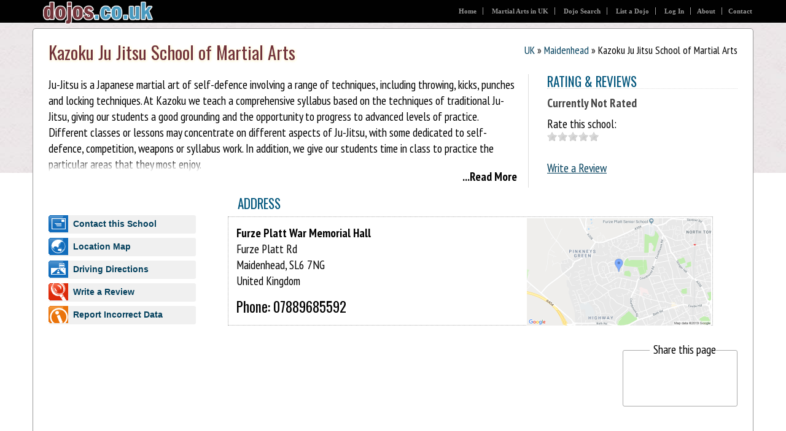

--- FILE ---
content_type: text/html; charset=utf-8
request_url: https://dojos.co.uk/KazokuJuJitsuMaidenhead/
body_size: 4676
content:

<!DOCTYPE html>
<html>
<head><title>
	Kazoku Ju Jitsu School of Martial Arts - Maidenhead, UK
</title><meta charset="utf-8" /><meta name="viewport" content="width=device-width, initial-scale=1.0" /><link rel="stylesheet" type="text/css" href="//fonts.googleapis.com/css?family=PT+Sans+Narrow:400,700|Oswald|Open+Sans+Condensed:300,700" /><link rel="stylesheet" type="text/css" href="/css/main.css" />
    <script async src="//pagead2.googlesyndication.com/pagead/js/adsbygoogle.js" type="text/javascript"></script>
    

<link rel="canonical" href="https://dojos.co.uk/KazokuJuJitsuMaidenhead/" />

<link rel='stylesheet' type='text/css' href='/App_Themes/Basic/jquery-ui-1.8.5.custom.css' /><meta name="description" content="Kazoku Ju Jitsu School of Martial Arts offers Jiu-Jitsu (Jujutsu/Jujitsu) &amp;  Kobudo classes in Maidenhead, UK. View location, contact information, class schedule and more..." /></head>
<body class="GB djdet">
<header>
    <a href="/"><img id="logo" src="/images/logo/GB.png" alt="UK's Dojo Directory - Find Martial Arts Dojo, Clubs & Gyms in UK" /></a>
    <div class="subH">
    <h2>DOJO DIRECTORY</h2>
    <p><em>6,498 Dojos in UK, 34,658 Total</em><br />Helping people find Dojo since 2004<br />
    Currently online: <strong>32052 Visitors</strong></p>
    </div>
    <ul id="trn">
        <li class="first"><a href="/">Home</a></li>
        <li><a href="/MartialArts/" title="Martial Arts in UK">Martial Arts in UK</a></li>
        <li><a href="/Search/" title="Search Dojo in UK">Dojo Search</a></li>
        <ul>
        <li><a href="/England/">England</a></li>
        <li><a href="/NorthernIreland/">Northern Ireland</a></li>
        <li><a href="/Scotland/">Scotland</a></li>
        <li><a href="/Wales/">Wales</a></li></ul><li><a href="/Register/">List a Dojo</a></li>
<li><a href="/Account/">Log In</a></li><li><a href="/About/">About</a></li><li><a href="/Contact/" class="l">Contact</a></li></ul>
</header>
<div id="bwrap">
<div id="body">
        
    <div id="pageTop">
    
    
<div class="bc"><a title="Dojos in UK" href="/">UK</a> » <a href="/Maidenhead/">Maidenhead</a><span class="smh"> » Kazoku Ju Jitsu School of Martial Arts</span>
</div>

    <h1>Kazoku Ju Jitsu School of Martial Arts</h1>
    <div id="intro" class="mainColumn">
   <p>Ju-Jitsu is a Japanese martial art of self-defence involving a range of techniques, including throwing, kicks, punches and locking techniques. At Kazoku we teach a comprehensive syllabus based on the techniques of traditional Ju-Jitsu, giving our students a good grounding and the opportunity to progress to advanced levels of practice. Different classes or lessons may concentrate on different aspects of Ju-Jitsu, with some dedicated to self-defence, competition, weapons or syllabus work. In addition, we give our students time in class to practice the particular areas that they most enjoy.</p>
<p>We are a family-friendly martial arts club with classes across Berkshire and Buckinghamshire, taught by our team of experienced instructors. We welcome everyone from absolute beginners to experienced martial artists, both male and female, at all levels of fitness. Our martial arts classes take place in Maidenhead, High Wycombe and Marlow. We&#39;ve been helping people in High Wycombe get fit, boost their self-confidence, and achieve their full potential since 2001. Come and learn the Japanese art of self-defence with us and take advantage of a week-long, no obligation free trial!</p>
    </div>
    
    <div class="rBox mprBox">
    
    <h3>Rating &amp Reviews</h3>
    
        <h4>Currently Not Rated</h4>
        <div class="sum">
        <div>Rate this school:</div>
        <input type="radio" name="StarRating"  class="stars" value="1" title="Your Rating: Poor"  /><input type="radio" name="StarRating"  class="stars" value="2" title="Your Rating: Average"  /><input type="radio" name="StarRating"  class="stars" value="3" title="Your Rating: Good"  /><input type="radio" name="StarRating"  class="stars" value="4" title="Your Rating: Very Good"  /><input type="radio" name="StarRating"  class="stars" value="5" title="Your Rating: Excellent"  />&nbsp;<strong id="rate"></strong>

        <p>
            <a href="Reviews.aspx">Write a Review</a>
        </p>
        </div>
        
    </div>
    <div class="clr"></div>
    <div class="dja ntrl">
		<h2 class="ntrl">Address</h2>
        <div>
        <div id="dsmap" class="smh"><a href="Map.aspx" title="Click to view large Map"><img src="location-map.png" style="height:175px" alt="Kazoku Ju Jitsu School of Martial Arts location Map" /></a></div>  
		<address>
		    <strong>Furze Platt War Memorial Hall</strong><br />Furze Platt Rd<br />
Maidenhead, SL6 7NG<br />
United Kingdom
<br />
		</address>
        <div class="phone">
            Phone: 07889685592
        </div>
	    </div>
    </div><ul class="options ntrl">
        <li class="contact"><a href="Contact.aspx">Contact this School</a></li>
	    <li class="map"><a title="View map of Kazoku Ju Jitsu School of Martial Arts location" href="Map.aspx">Location Map</a></li>
	    <li class="dir"><a href="Directions.aspx" title="Get Driving Directions">Driving Directions</a></li>
        <li class="search"><a title="Write a Review" href="SubmitReview.aspx">Write a Review</a></li>
        <li class="report"><a title="Help us improve by reporting incorrect information"  onclick="return showReportForm();" href="#">Report Incorrect Data</a></li>
    </ul>
         
<div class="addthis_toolbox addthis_default_style addthis_32x32_style addthis_lp smh">
    <label>Share this page</label>
    <a class="addthis_button_facebook"></a>
    <a class="addthis_button_twitter"></a>
    <a class="addthis_button_google_plusone_share"></a>
    <a class="addthis_button_pinterest_share"></a>
    <a class="addthis_button_reddit"></a>
    <a class="addthis_button_digg"></a>
    <a class="addthis_button_email"></a>
    <a class="addthis_button_compact"></a>
</div>
<div class="mBnr">


<ins class="adsbygoogle"
     style="display:block"
     data-ad-client="ca-pub-4743757438337752"
     data-ad-slot="9135055941"
     data-ad-format="auto"></ins>
<script>
    (adsbygoogle = window.adsbygoogle || []).push({});
</script>


</div>
    
    </div>
    <div id="mainColumn">

    <h3 class="clr">Martial Art Styles</h3>
        
        <p>The following Martial Arts Styles are offered at Kazoku Ju Jitsu School of Martial Arts:</p>
        <ul class="styles">
				<li>Jiu-Jitsu (Jujutsu/Jujitsu)</li>
				<li>Kobudo</li>
				</ul>
			
			<h3>Programs &amp; Class Schedule</h3>
                <p>Our opening times are:</p><p>Wednesday: 8-9:30 pm</p><p>Friday: 8:30-10 pm</p><p>Sunday: 2:15-3:15 pm 
<br />
 
<br />
Visit www.kazoku-jujitsu.uk for details.</p>
              <div>
              <h3>Have a Question?</h3>
              <p>Would you like more information on hours, classes and programs available at Kazoku Ju Jitsu School of Martial Arts? Please <a href="Contact.aspx">contact</a> the school with your questions.</p>
              </div>
    <h2>Enhance This Page</h2>
    <div class="inv">
			  <p><a href="Update.aspx">Update the details</a>, <a href="SubmitReview.aspx">Write a Review</a> or <a href="#" onclick="return showReportForm();">Report Error</a>
      of Kazoku Ju Jitsu School of Martial Arts.
        </p>
    </div>
	 
	<div id="dirBlock" title="Get Driving Directions" class="hidden">
		<form action="Directions.aspx" method="get">
            <ol class="form">
                <li><label for="addr">Starting address</label><input type="text" id="addr" name="from"/></li>
                <li><label for="csz">City, State OR Zip</label><input id="csz" type="text" name="csz" /></li>
                <li class="btn"><input onclick="return dirlink(this.form)" type="submit" value="Get Directions" /></li>
            </ol>
        </form>
	</div>

    </div>
    <div id="sideColumn">

    <div style="clear:right;margin-bottom:30px"></div>
    

<div class="tower smh">
<ins class="adsbygoogle"
     style="display:block"
     data-ad-client="ca-pub-4743757438337752"
     data-ad-slot="9135055941"
     data-ad-format="auto"></ins>
<script>
    (adsbygoogle = window.adsbygoogle || []).push({});
</script>
</div>

    </div>
	<div id="pageBottom">
    

<div class="addthis_toolbox addthis_default_style addthis_32x32_style addthis_lp smh">
    <label>Share this page</label>
    <a class="addthis_button_facebook"></a>
    <a class="addthis_button_twitter"></a>
    <a class="addthis_button_google_plusone_share"></a>
    <a class="addthis_button_pinterest_share"></a>
    <a class="addthis_button_reddit"></a>
    <a class="addthis_button_digg"></a>
    <a class="addthis_button_email"></a>
    <a class="addthis_button_compact"></a>
</div>
<div class="mBnr">


<ins class="adsbygoogle"
     style="display:block"
     data-ad-client="ca-pub-4743757438337752"
     data-ad-slot="9135055941"
     data-ad-format="auto"></ins>
<script>
    (adsbygoogle = window.adsbygoogle || []).push({});
</script>


</div>
<div class="mainColumn">

    <h2>Nearby Martial Art Schools &amp; Clubs</h2>
    <div>
	    
	    <ol class="itemV">
		    
		    <li><h4><a href="/GKRKarateMaidenheadNorth/">GKR Karate Maidenhead Courthouse</a></h4>
		    <span>0.09 Miles</span></li>
		    <li><h4><a href="/GKRKarateMaidenheadNorthMaidenhead/">GKR Karate - Maidenhead North</a></h4>
		    <span>0.09 Miles</span></li>
		    <li><h4><a href="/maidenheadkungfu/">Maidenhead Kung-Fu</a></h4>
		    <span>0.45 Miles</span></li>
		    <li><h4><a href="/EagleClawUKMaidenheadKungFu/">Eagle Claw Kung Fu School UK</a></h4>
		    <span>0.51 Miles</span></li>
		    <li><h4><a href="/GenesisMartialArtsMaidenhead/">Exodus Martial Arts (Maidenhead)</a></h4>
		    <span>0.85 Miles</span></li>
	    </ol>
	    
        

    </div>
</div>
    <div class="sideColumn">
    

<div class="sbox">

    <h3>Martial Arts in Maidenhead</h3>
    <div class="cont">
        <img src="/Maidenhead/stylechart.290x100.png" alt="Top Martial Arts in Maidenhead, UK" />
        <p>This Chart shows the Martial Arts Styles offered most in Maidenhead, UK area. View a list of <a href="/Maidenhead/">Dojo
        in Maidenhead</a>, or enter your address below to find schools closest to you.</p>
        <form action="/Search/" method="get">
            <div class="bottom">
            <label for="srchQ">Find Dojo:</label>
            <input placeholder="Enter Complete Address or City" type="text" id="srchQ" name="q" /><input type="submit" value="GO" />
            </div>
        </form>
    </div>
</div>
    </div>

<div class="addthis_toolbox addthis_default_style addthis_32x32_style addthis_lp smh">
    <label>Share this page</label>
    <a class="addthis_button_facebook"></a>
    <a class="addthis_button_twitter"></a>
    <a class="addthis_button_google_plusone_share"></a>
    <a class="addthis_button_pinterest_share"></a>
    <a class="addthis_button_reddit"></a>
    <a class="addthis_button_digg"></a>
    <a class="addthis_button_email"></a>
    <a class="addthis_button_compact"></a>
</div>
<div class="mBnr">


<ins class="adsbygoogle"
     style="display:block"
     data-ad-client="ca-pub-4743757438337752"
     data-ad-slot="9135055941"
     data-ad-format="auto"></ins>
<script>
    (adsbygoogle = window.adsbygoogle || []).push({});
</script>


</div>

    </div>

<br style="clear:both;" />
</div>
</div>
<footer>
<ul class="nav">
    <li class="first"><a href="/">Home</a></li>
    <li><a href="/About/">About</a></li>
    <li><a href="/Search/">Search Dojo in UK</a></li>
    <li><a href="/Register/">List a Dojo</a></li>
    <li><a href="/Disclaimer/">Disclaimer</a></li>
    <li><a href="/Privacy/">Privacy</a></li>
    <li><a href="/Contact/">Contact</a></li>
</ul>

    <p><small>Copyright &copy; 2004-2026 <strong>dojos.co.uk</strong>, all rights reserved. Information deemed reliable, but not guaranteed.</small></p>
    <h4>Worldwide Dojo Directories</h4>
    <dl>
        <dt>USA:</dt>
        <dd><a href="https://dojos.info">dojos.info</a></dd>
        <dt>UK:</dt>
        <dd><a href="https://dojos.co.uk">dojos.co.uk</a></dd>
        <dt>Canada:</dt>
        <dd><a href="https://dojos.ca">dojos.ca</a></dd>
        <dt>Australia:</dt>
        <dd><a href="http://dojos.au">dojos.au</a></dd>
        <dt>New Zealand:</dt>
        <dd><a href="http://dojos.co.nz">dojos.co.nz</a></dd>
    </dl>
</footer>
    <script src="//ajax.googleapis.com/ajax/libs/jquery/1.4.2/jquery.min.js" type="text/javascript"></script>
    <script src="//ajax.googleapis.com/ajax/libs/jqueryui/1.8.5/jquery-ui.min.js"  type="text/javascript"></script>
    <script src="/js/jquery.scrollTo-min.js" type="text/javascript"></script>
    <script src="/js/common.js" type="text/javascript"></script>
    <script type="text/javascript" src="//s7.addthis.com/js/300/addthis_widget.js#pubid=dojolocator"></script>

    
    <script type="text/javascript" src="/js/d.js"></script>



</body>
</html>



--- FILE ---
content_type: text/html; charset=utf-8
request_url: https://www.google.com/recaptcha/api2/aframe
body_size: 267
content:
<!DOCTYPE HTML><html><head><meta http-equiv="content-type" content="text/html; charset=UTF-8"></head><body><script nonce="_OwrtFIwA6pYqMICqhjWdQ">/** Anti-fraud and anti-abuse applications only. See google.com/recaptcha */ try{var clients={'sodar':'https://pagead2.googlesyndication.com/pagead/sodar?'};window.addEventListener("message",function(a){try{if(a.source===window.parent){var b=JSON.parse(a.data);var c=clients[b['id']];if(c){var d=document.createElement('img');d.src=c+b['params']+'&rc='+(localStorage.getItem("rc::a")?sessionStorage.getItem("rc::b"):"");window.document.body.appendChild(d);sessionStorage.setItem("rc::e",parseInt(sessionStorage.getItem("rc::e")||0)+1);localStorage.setItem("rc::h",'1768902950402');}}}catch(b){}});window.parent.postMessage("_grecaptcha_ready", "*");}catch(b){}</script></body></html>

--- FILE ---
content_type: application/javascript
request_url: https://dojos.co.uk/js/d.js
body_size: 475
content:

function ratingSelect(value, el) {
    location = "SubmitReview.aspx?rating=" + value;
}

$(function () {
    if ($("#contactPopup").size() > 0)
        $("a[href='Contact.aspx']").click(function () {
            $('#contactPopup').dialog({ modal: true, width: '400px' });
            return false;
        });
    $("a[href='Directions.aspx']").click(function(){
        $('#dirBlock').dialog({modal:true, width: '420px'});
        return false;
        
    });
    var intro = $("#intro");
    if (intro.height() > 200)
    {
        intro.css("maxHeight", 180)
            .css("overflow", "hidden");
        $("<div id='rmore' title='Click to read more'>...Read More</div>")
            .click(function () { $(this).hide(); intro.css("maxHeight", "").css("height", "auto"); })
            .appendTo(intro).show();
    }
    else if (intro.height() < 122)
    {
        //$("#dsmap").height(140).css("overflow", "hidden").css("margin-top","-15px");
    }
    //Star rating widget init
    $(".stars").rating({
        required: true,
        focus: function (value, el) {
            $("#rate").html(el.title.substring(12));
        },
        blur: function (value, el) {
            $("#rate").html(($("input.stars:checked").attr("title") || '').substring(12));
        },
        callback: function (value, el) {
            if (ratingSelect)
                ratingSelect(value, el);
        }
    });
});
